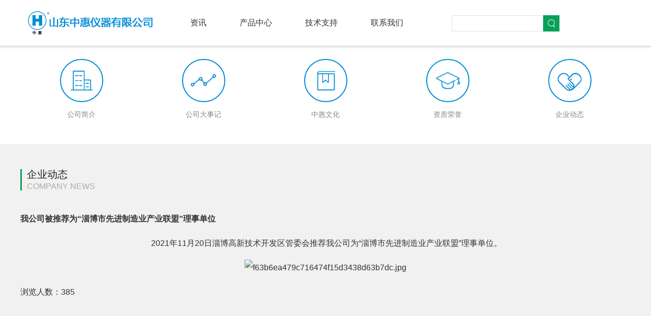

--- FILE ---
content_type: text/html
request_url: http://zhonghui.com.cn/xinwenzixun/2021-11-29/294.html
body_size: 3184
content:
<!DOCTYPE html PUBLIC "-//W3C//DTD XHTML 1.0 Transitional//EN" "http://www.w3.org/TR/xhtml1/DTD/xhtml1-transitional.dtd">

<html xmlns="http://www.w3.org/1999/xhtml"><head><meta http-equiv="Content-Type" content="text/html; charset=UTF-8">

<title>我公司被推荐为“淄博市先进制造业产业联盟”理事单位</title>
<meta name="keywords" content="">
<meta name="description" content="">
<meta name="renderer" content="webkit">
<meta http-equiv="X-UA-Compatible" content="IE=9; IE=8; IE=7; IE=EDGE">

<link href="/abt/main.css" rel="stylesheet">
<link rel="stylesheet" type="text/css" href="/abt/top.css" />
<link href="/abt/layout.css" rel="stylesheet">
<link href="/abt/animate.css" rel="stylesheet">
<script src="/abt/jquery-1.7.2.min.js"></script>


		


		<script src="/top/js/navChange.js" type="text/javascript"></script>
       
</head>

	<body class="selected"><div class="header">
<div >
			<!--banner begin-->
			<div class="container theme-white">
			

				<!--header begin-->
				<div id="header-container">
					<div class="head-wrap">
						<div class="head">
							<div class="logo">
								<a href="/" target="_parent" class="logo-img"></a>
							</div>
							<ul class="nav">
						
								<li class="nav-item" data-subNav="nav_iphone">
									<a href="javascript:;">资讯</a>
								</li>
								<li class="nav-item" data-subNav="nav_subIphone">
									<a href="javascript:;">产品中心</a>
								</li>
								<li class="nav-item" data-subNav="nav_voice">
									<a href="javascript:;">技术支持</a>
								</li>
								<li class="nav-item" data-subNav="nav_parts">
									<a href="javascript:;">联系我们</a></li>
                                     <li class="nav-item"><form action='/e/search/index.php' method="post" name="search_news" id="search_news">

									<input type="hidden" name="show" value="title" checked="checked" />

								
								

												<input name="keyboard" type="text" id="keyboard2" size="60" />

													<input type="submit" name="Submit22" value="搜索" target="_parent" />


							</form>
</li>
		
						  </ul>						
						</div>
                        
					</div>

					<div class="sub-nav">
						<div class="sub-nav_wrap" data-link="nav_iphone">
							<a href="/gongsijianjie/2018-02-06/1.html" target="_parent">
								<img src="/img/pro6plus_e6bf23a.png" alt="#">
								<span>公司简介</span>
							</a>
							<a href="/gongsijianjie/2018-02-10/126.html" target="_parent">
								<img src="/img/pro6s_e769573.png" alt="#">
								<span>公司大事记</span>
							</a>
							<a href="/zizhirongyu/" target="_parent">
								<img src="/img/mx6_23e5fc6.png" alt="#" >
								<span>资质荣誉</span>
							</a>
							<a href="/xinwenzixun/" target="_parent">
								<img src="/img/pro6_d31bab6.png" alt="#" >
								<span>企业动态</span>
							</a>
							
						</div>
						<div class="sub-nav_wrap" data-link="nav_subIphone">

<a href="/chanpinzhongxin/sepuyi/" target="_parent">
								<img src="/img/sp.png" alt="#">
								<span>变压器油色谱仪</span>
							</a>


							<a href="/chanpinzhongxin/youpinfenxiyiqishebei/" target="_parent">
								<img src="/img/m5s_357ada5.png" alt="#">
								<span>油分析仪器设备</span>
							</a>
							<a href="/chanpinzhongxin/SF6qitifenxiyi/" target="_parent">
								<img src="/img/m5note_77497bf.png" alt="#">
								<span>SF6气体分析仪</span>
							</a>
							<a href="/chanpinzhongxin/chanpinpeijian/" target="_parent">
								<img src="/img/m3x_9846898.png" alt="#">
								<span>配件</span>
							</a>
                      
							
						</div>
						<div class="sub-nav_wrap" data-link="nav_voice">
							<a href="/jishuzhichi/" target="_parent">
								<img src="/img/a20_f381ebd.png" alt="#">
								<span>操作规程</span>
							</a>
							
						</div>
						<div class="sub-nav_wrap" data-link="nav_parts">
							<a href="/lianxifangshi/2018-02-10/129.html" target="_parent">
								<img src="/img/band_7b3ed26.png" alt="#">
								<span>电话</span>
							</a>
							<a href="/lianxifangshi/2018-02-10/130.html" target="_parent">
								<img src="/img/mix_3e3cebd.png" alt="#">
								<span>地图</span>
							</a>
						</div>
					</div>

				</div>

			</div>
			<!--header over-->
		</div></div></div>
<div id="wrapper">
  <div id="aside">
    <ul class="width">
           <li class="">
        <a href="/gongsijianjie/2018-02-06/1.html">
          <img src="/abt/wKiAiVla9_SHUHg9AAAGsI_jMTQ144.png" alt="公司简介">
          <span>公司简介</span>
        </a>
      </li>
      <li class="">
        <a href="/gongsijianjie/2018-02-10/126.html">
          <img src="/abt/wKiAiVla9w6pzH6tAAAH8ogkohc273.png" alt="发展历程">
          <span>公司大事记</span>
        </a>
      </li>
  
      <li class="">
        <a href="/gongsijianjie/2018-02-10/127.html">
          <img src="/abt/wKiAiVla9xvFk_-vAAAHEp_ybuA518.png" alt="">
          <span>中惠文化</span>
        </a>
      </li>
   
      <li class="">
        <a href="/zizhirongyu/">
          <img src="/abt/wKiAiVla9yD4bIgOAAAKfWMMXCc023.png" alt="社会责任">
          <span>资质荣誉</span>
        </a>
      </li>
      <li class="">
        <a href="/xinwenzixun/">
          <img src="/abt/wKiAiVl2wmGTvYFyAAAJDR7VPcA179.png" alt="人力资源">
          <span>企业动态</span>
        </a>
      </li>
    </ul>
  </div></div>
  <div id="among">
    <div class="location">
      <span>企业动态</span>
      <font>Company News</font>
    </div>
    <div class="content">
<!-- 内容部分 ================================================================ -->
 <h2>
    <span>我公司被推荐为“淄博市先进制造业产业联盟”理事单位</span>
  </h2>
<p style="text-align: center;">&nbsp;2021年11月20日淄博高新技术开发区管委会推荐我公司为&ldquo;淄博市先进制造业产业联盟&rdquo;理事单位。</p>
<p style="text-align: center;"><img src="http://www.zhonghui.com.cn/d/file/xinwenzixun/2021-11-29/95c99eeda53a31f63a4764b363fd4ba2.jpg" alt="f63b6ea479c716474f15d3438d63b7dc.jpg" width="800" height="574" /></p><span>浏览人数：<script src=/e/public/ViewClick?classid=2&id=294&addclick=1></script></span>
<!-- 内容部分 ================================================================ -->
    </div>
  </div>
  <div class="company">
    <ul class="width clearfix">
      <li>
         <dd><b class="wow fadeIn animated" data-wow-delay="0.0s" style="visibility: visible; animation-delay: 0s; animation-name: fadeIn;">11</b>个国家标准和行业标准</dd>
        <div class="nr clearfix">主持或参与起草了11项国家标准和行业标准</div>
      </li>
      <li>
        <dd><b class="wow fadeIn animated" data-wow-delay="0.1s" style="visibility: visible; animation-delay: 0.1s; animation-name: fadeIn;">21</b>项国家发明专利</dd>
        <div class="nr clearfix">国家高新技术企业，拥有雄厚的研发实力和智慧成果</div>
      </li>
      <li>
        <dd><b class="wow fadeIn animated" data-wow-delay="0.2s" style="visibility: visible; animation-delay: 0.2s; animation-name: fadeIn;">76</b>项国家实用新型专利</dd>
        <div class="nr clearfix">投资建设了自己的产品研发、制造、检测、技术服务基地，设有山东省院士工作站、淄博市工程技术研究中心</div>
      </li>
      <li>
        <dd><b class="wow fadeIn animated" data-wow-delay="0.3s" style="visibility: visible; animation-delay: 0.3s; animation-name: fadeIn;">20</b>多年发展生产经验</dd>
        <div class="nr clearfix">二十几年来，我们一直以产品质量为公司的生命线，发扬精益求精的工匠精神</div>
      </li>
       <li>
        <dd><b class="wow fadeIn animated" data-wow-delay="0.4s" style="visibility: visible; animation-delay: 0.4s; animation-name: fadeIn;">10</b>项国家、省、市级科研项目</dd>
        <div class="nr clearfix">承担国家科技支撑项目，国家公益性项目，国家火炬计划项目，山东省军民融合项目等</div>
      </li>
      <li>
        <dd><b class="wow fadeIn animated" data-wow-delay="0.5s" style="visibility: visible; animation-delay: 0.5s; animation-name: fadeIn;">20</b>多个国家使用</dd>
        <div class="nr clearfix">部分产品出口到希腊、俄罗斯、巴基斯坦、缅甸、泰国、越南、菲律宾、印度、沙特、苏丹等二十多个国家</div>
      </li>
      
      <i class="xian1"></i>
      <i class="xian2"></i>
    </ul>
  </div>

   <iframe src="/top/fot.html" width="100%" height="285" marginheight="0" marginwidth="0" frameborder="0" scrolling="no" ></iframe>

<script src="/e/public/onclick/?enews=donews&classid=2&id=294"></script></body></html>

--- FILE ---
content_type: text/html; charset=utf-8
request_url: http://zhonghui.com.cn/e/public/ViewClick?classid=2&id=294&addclick=1
body_size: 53
content:
document.write('385');

--- FILE ---
content_type: text/html
request_url: http://zhonghui.com.cn/top/fot.html
body_size: 1537
content:
<!DOCTYPE html>
<html>

	<head>
		<meta charset="utf-8" />
		<title>山东中惠仪器有限公司</title>
		<link rel="stylesheet" type="text/css" href="css/style.css" />
		<link rel="stylesheet" type="text/css" href="css/swiper.min.css" />
		<script src="js/jquery-1.4.2.min.js" type="text/javascript"></script>
		<script src="js/navChange.js" type="text/javascript"></script>
        <!--[if lt IE 9]><script language="javascript" type="text/javascript" src="js/Kunyi.Respond.min.js" ></script><![endif]-->
<script language="javascript" type="text/javascript" src="js/KunyiHTML5.min.js"></script>
<script language="javascript" type="text/javascript" src="js/Kunyilibrary.js"></script>

	</head>

	<body>
		

		<!--index-container over-->

		<!--footer begin-->
		<div class="footer">
			<div class="footer-link">
				<div class="footer-wrap">
					<div class="footer-row">
						<div class="col-3-24">
							<ul>
								<li>
									<p>资讯</p>
								</li>
								<li>
									<a href="/gongsijianjie/2018-02-06/1.html" target="_parent">公司简介</a>
								</li>
								<li>
									<a href="/gongsijianjie/2018-02-10/126.html" target="_parent">公司大事记</a>
								</li>
								<li>
									<a href="/zizhirongyu/" target="_parent">资质荣誉</a>
								</li>
								<li>
									<a href="/xinwenzixun/" target="_parent">企业动态</a>
								</li>
							</ul>
						</div>
						<div class="col-3-24">
							<ul>
								<li>
									<p>产品中心</p>
								</li>
                               
								<li>
									<a href="/chanpinzhongxin/youpinfenxiyiqishebei/" target="_parent">油分析仪器设备</a>
								</li>
								<li>
									<a href="/chanpinzhongxin/SF6qitifenxiyi/" target="_parent">SF6气体分析仪</a>
								</li>
								<li>
									<a href="/chanpinzhongxin/chanpinpeijian/" target="_parent">配件</a>
								</li>
								
							</ul>
						</div>
						<div class="col-3-24">
							<ul>
								<li>
									<p>技术支持</p>
								</li>
								<li>
									<a href="/jishuzhichi/2018-02-07/3.html" target="_parent">操作规程</a>
								</li>
								
							</ul>
						</div>
						<div class="col-3-24">
							<ul>
								<li>
									<p>联系我们</p>
								</li>
								<li>
									<a href="/lianxifangshi/2018-02-10/129.html" target="_parent">电话</a>
								</li>
								<li>
									<a href="/lianxifangshi/2018-02-10/130.html" target="_parent">地图</a>
								</li>
							
							</ul>
						</div>
                        
                        <div class="col-5-24 ii-online1">
							<ul class="call">
						
								<li>
							    <img src="img/ewm.jpg" width="130" height="130"> </li>
								
							</ul>
						</div>
                        
                        
					  <div class="col-5-24 ii-online">
							<ul class="call">
						
								<li>
									<div class="meizu-footer-phone">0533-3981058</div>
								</li>
								<li>
									<div> <a href="http://wpa.qq.com/msgrd?v=3&uin=2316029856&site=qq&menu=yes" target="_parent">
										<button class="button"><img src="img/icon-phone_d23e91d.png"/>
												<span>产品销售</span>
											</button></a>
                                           <a href="http://wpa.qq.com/msgrd?v=3&uin=2316029856&site=qq&menu=yes" target="_parent"> <button class="button"> <img src="img/icon-phone_d23e91d.png"/>
												<span>技术服务</span>
											</button></a>
									</div>
								</li>
							</ul>
						</div>
					</div>
					<hr class="footer-hr" />
					<div class="footer-co">
						<div class="footer-info">
						  <div class="footer-info-left">
													
															
							
								
								 山东中惠仪器有限公司 &nbsp;&nbsp; 地址：山东省淄博高新技术产业开发区民福路8号 电话：0533-3981058<br /> 
						  © 2017 Zhonghui All rights reserved. 备案号：<a href="http://www.beian.miit.gov.cn" target="new">鲁ICP备05017238号</a> </div>
							<div id="ii-subscribe">关注我们
								<a href="#"><i class="ii-subscribe-img ii-subscribe-weibo"></i></a>
								<span class="ii-hr"></span>
								<a id="ii-wxa" href="#">
									<img src="img/code.png" class="ii-wxa-img" />
									<i class="ii-subscribe-img ii-subscribe-weixin"></i>
								</a>
								<span class="ii-hr"></span>
								<a href="#"><i class="ii-subscribe-img ii-subscribe-qzone"></i></a>
							</div>
						</div>
					</div>
				</div>
			</div>
		</div>
		<!--footer begin-->

		<!--box begin-->
		
	</body>

</html>

--- FILE ---
content_type: text/css
request_url: http://zhonghui.com.cn/abt/main.css
body_size: 1984
content:
@charset "utf-8";
body{
  background:#f1f1f1;
  text-align:center;
  margin:0;
 
}
body,td,th,div,ul,li,a,dl,dd,dt,h1,h2,h3,h4,h5,h6{
	color:#333;
}

body,body *{
	font-family:'Arial', 'Verdana', 'Microsoft YaHei', '微软雅黑', '宋体';
	 font-size: 16px;
}
a:hover{
	color:#08a058;
}
body,td,th,div,ul,li,a,font,a,dl,dd,dt{
	font-size:15px;
	line-height:2;
}
input,select,textarea{
	font-size:12px;
}
a{
	text-decoration:none;
}
a,
img,
*:focus{
	outline:none;
}
textarea{
  resize:none;
}
div,ul,li,dd,dt,h1,h2,h3,h4,h5,h6,dl,menu{
	margin:0;
	padding:0;
	text-align:left;
	list-style:none;
}
a,img{
    star:expression(this.onFocus=this.blur()); 
	border:0;
}
li img{
	display:block;
	margin:0 auto;
}
input[type='text'],
input[type='password'],
input[type='number'],
select,
textarea{
	border:1px solid #CCC;
}
input[type='text'],
input[type='number'],
input[type='password']{
	padding:5px 0;
}
input[type='submit'],
input[type='reset'],
input[type='button']{
	padding:3px 12px;
	cursor:pointer;
}
select{
	padding:3px 0;
}
body .fl-left{
	float:left;
}
body .fl-right{
	float:right;
}
.clear,
.clearfix:before,
.clearfix:after,
.content:after,
#header:before,
#header:after,
#among:before,
#among:after,
#footer:before,
#footer:after{
	height:0;
	clear:both;
	display:block;
	overflow:hidden;
}
.clearfix:before,
.clearfix:after,
.content:after,
#header:before,
#header:after,
#among:before,
#among:after,
#footer:before,
#footer:after{
	content:"";
}
.nr p{
	margin:0;
}
#icp_con{
	display:none;
}
.big_img img{
	max-width:100%;
}
.big_img #dituContent{
  box-sizing:border-box;
}
.big_img #dituContent img,
.big_img .msg img{
	max-width:inherit;
}
#pageStyle{
	text-align: center;
	font-size: 0;
	padding-top: 24px;
	padding-bottom: 20px;
}
#pageStyle a,
#pageStyle span{
	font-size:12px;
	display:inline-block;
	vertical-align:top;
	margin:0 5px;
	line-height:24px;
}
#pageStyle span{
	line-height:26px;
}
#pageStyle a,
#pageStyle select{
	font-size: 12px!important;
}
#pageStyle select{
	height: 24px;
	border-top-style: none;
	border-right-style: none;
	border-bottom-style: none;
	border-left-style: none;
	font-size: 12px!important;
}
#pageStyle a{
	width:auto!important;
	width:24px;
	min-width:24px;
	text-align:center;
	white-space:nowrap;
	
}
#pageStyle b{
	font-weight: normal;
	font-size: 13px;
	background-color: #dedede;
	padding:0 7px;
}
#pageStyle a.other{
	padding:0 7px;
	color: #F00;	
}
#pageStyle a:hover {
	background:#fff;
	font-size: 14px!important;
	color: #F00;	
}
#pageStyle a.Act,

#pageStyle select:hover{
	color:inherit;
	background:#eaf6ff;
	border-color:#08a058;
}
#msg{
	margin:auto;
	max-width:660px;
}
#msg h2{
	font-weight:normal;
	font-size:12px;
	line-height:200%;
	margin-top:20px;
}
#msg .list{
	border:1px solid #d7d6d6;
	border-top:0;
	border-bottom-left-radius:3px;
	border-bottom-right-radius:3px;
	position:relative;
}
#msg .list > i{
	height:1px;
	overflow:hidden;
	display:block;
	margin-right:25px;
	background:#d7d6d6;
}
#msg .list > div{
	margin:7px 12px 0;
	position:relative;
	min-height:24px;
	border-bottom:1px solid #d7d6d6;
}
#msg .list div .img{
	position:absolute;
	left:0;
	top:4px;
}
#msg .list div .img img{
	height:15px;
}
#msg .list div .img1{
	position:absolute;
	right:0;
	top:4px;
}
#msg .list div .img1 img{
	height:17px;
}
#msg .list div .title{
	padding-bottom:5px;
	margin:0 55px 0 24px;
}
#msg .list > .nr{
	margin:9px 12px 0;
}
#msg .list > .nr1{
	margin:9px 12px 6px 36px;
}
#msg .list > b{
	background:url(http://images02.cdn86.net/kps01/M00/F3/2D/wKiAiVffpC3qY-WaAAAFteXZxJY727.png);
	display:block;
	width:52px;
	height:21px;
	position:absolute;
	right:-1px;
	top:-21px;
}
.msg{
  width: 600px;
  margin: auto;
}
.msg input[type='text'],
.msg textarea{
  box-sizing:border-box;
  padding:5px 6px;
}
.element{
  overflow: hidden;
}
.element img{
	transition: all 1s ease 0s;
	-webkit-transform: translate3d(0, 0, 0);
	-moz-transform: translate3d(0, 0, 0);
	-ms-transform: translate3d(0, 0, 0);
	transform: translate3d(0, 0, 0);
}
.element:hover img{
	-webkit-transform: scale(1.08);
	-moz-transform: scale(1.08);
	-ms-transform: scale(1.08);
	transform: scale(1.08);
}
.autoimg{
	display:block;
	position:relative;
}
.autoimg img{
	width:100%;
}
.autoimg img:nth-child(2){
	position:absolute;
	left:0;
	top:0;
	height:100%;
}
.ellipsis{
	display:block;
	overflow:hidden;
	white-space:nowrap;
	text-overflow:ellipsis;
}
.ellipsis1{
	overflow:hidden;
	display:-webkit-box;
  display:block\9;
	-webkit-line-clamp:3;/*控制行数，超出用...省略*/
	-webkit-box-orient:vertical;
}
/*分页导航*/
.shpa {
height:45px;
line-height:45px;
margin:25px 0 10px 0;
text-align:center;
}   
.shpa span a {border:1px solid #f4f4f4;padding:10px 15px;text-align:center;text-decoration:none; font:12px/14px Tahoma;background:#f4f4f4; }    
.shpa span a:hover { background:#ccc;text-decoration:none; }    
.shpa span b {font-weight:bold;background:none;padding:9px 15px;background:#f4f4f4;; display:inline-block; line-height:18px;}
.shpa span b:hover {background:#ccc;}    
.shpa span a b {border:0 none; padding:0;line-height:14px;}    
.shpa span a:hover b {background:none;}  
/*分页导航结束*/

--- FILE ---
content_type: text/css
request_url: http://zhonghui.com.cn/abt/top.css
body_size: 1885
content:
@charset "utf-8";

/*header部分*/

.container #header-container{position: absolute;z-index: 2;width: 100%;top: 0; background:#fff;  box-shadow:0 0 5px 2px rgba(0,0,0,.2);}

.bg-white{background:#fff;}

.container #header-container .head-wrap{font-size: 14px;font-family: Helvetica,Tahoma,Arial,"Hiragino Sans GB","Microsoft YaHei",SimSun,Heiti,sans-serif;position: relative;}

.container #header-container .head-wrap a:hover{color: #31a5e7;}

.container #header-container .head-wrap .head{width: 100%;padding: 0 20px;position: relative;}

/*01_logo*/

.head .logo{

	display: inline;

	float: left;

	padding-right: 0;

	padding-bottom: 0px;

	padding-left: 30px;

	padding-top: 20px;

}

.head .logo a{color: #515151;}

.head .logo .logo-img{width: 260px;height: 50px;display: block;background: url(../img/logo.png) center center no-repeat;}

/*02_user*/

.head .user{display: inline;float: right;padding: 32px 12px 0 30px;text-align: right;font-size: 12px;position: relative;z-index: 105;}

.head .user .user-img{position: relative;cursor: pointer;z-index: 3;}

.head .user:hover .user-box,.head .user:hover .user-dropdown{display: block;}

.head .user .user-img img{margin-right: 14px;margin-top: -1px;width: 22px;height: 22px;border-radius: 50%;}

.head .user .user-img .arrow-bg{z-index: 998; border-color: #999 transparent transparent;border-style: solid dashed dashed;border-width: 6px;left: 27px;}

.head .user .user-img span{position: absolute;overflow: hidden;display: inline-block;border-width: 5px;left: 28px;top: 7px;}

.head .user .user-box{display: none;border: solid 1px #ccc;border-bottom: 0;border-top: solid 3px #1395E4;position: absolute;height: 78px;width: 60px;top: 0;right: 0;background-color: #fff;z-index: 2;}

.user .user-trigger .user-dropdown{display: none;position: absolute;right: 0;z-index: 1;width: 155px;background-color: #fff;top: 80px;padding: 20px;border: solid 1px #ccc;box-sizing: border-box;}

.user-dropdown li:first-child{margin-top: 0px;}

.user-dropdown li{font-size: 12px;text-align: left;display: block;margin: 15px auto;}

.user-dropdown li .button.center{margin: auto;display: block;padding: 8px 30px;color: #fff;background-color: #3db1fa;}

.user-dropdown li .button:hover{background-color: #3da1fa;color: #fff!important;}

.user-dropdown li a{position: relative;z-index: 4;}

.user-dropdown .signup-help a{color: #21A9E7;}

/*03_links*/

.head .links{display: inline;float: right;overflow: hidden;white-space: nowrap;}

.head .links li{display: inline;float: left;}

.head .links li a{color: #333;display: block;padding: 31px 20px 30px;line-height: 21px;transition: color .1s linear;}

/*产品系列*/

.head-sub{display: none;}

.head-sub{z-index: 100;position: absolute;left: 0;top: 65px;background-color: #fff;min-width: 100%;overflow: hidden;}

.head-sub-wrap{width: 1280px;margin: 0 auto;}

.head-sub ul{overflow: hidden;padding: 5px 0 0 390px;margin: 0;list-style: none;}

.head-sub li{float: left;text-align: center;padding: 0;margin: 0;list-style: none;opacity: 1;}

.head-sub a{font-size: 12px;width: 125px;height: 120px;color: #666;white-space: nowrap;display: block;padding: 0 11px 11px;cursor: pointer;position: relative;z-index: 99;}

.head-sub a i{display: block;width: 100%;height: 85px;margin-bottom: 15px;background-repeat: no-repeat;background-position: center bottom;}

.head-sub a span{position: absolute;top: 0;left: 0;display: block;height: 127px;width: 147px;opacity: .01;background-color: #fff;}

/*导航栏样式*/

.bg-white {display: none;position: absolute;z-index: 998;width: 100%;height: 60px;background-color: #fff;}

.nav {

	float: right;

	margin-right: 200px;

	color: #000;

}

.nav-item {float: left;position: relative; }

.nav-item a {

	height: 90px;

	line-height: 90px;

	font-size: 16px;

	padding-top: 20px;

	padding-right: 35px;

	padding-bottom: 0;

	padding-left: 30px;

	font-weight: 500;

}

.nav form{

	display: block;

	float: right;

	margin: 30px 0 0 10px;

	font-family: "微软雅黑";

}

.nav form input{

  display: block;

  float: left;

  height: 32px;

}

.nav form input[type='text']{

	width: 180px;

	background: white;

	line-height: 30px;

	-webkit-box-sizing: border-box;

	-moz-box-sizing: border-box;

	box-sizing: border-box;

	border: 1px solid #e3e3e3;

	margin-left: 50px;

	padding-top: 0;

	padding-right: 10px;

	padding-bottom: 0;

	padding-left: 10px;

}

.nav form input[type='submit']{

  width: 32px;

  cursor: pointer;

  overflow: hidden;

  text-indent: -9999px;

  border: 0;

  background:#08a058 url(../img/s.png) center center no-repeat;

}

.nav-item a:hover {color: rgb(49, 165, 231); }

.sub-nav {

	overflow: hidden;

	position: absolute;

	left: 0;

	top: 90px;

	z-index: 999;

	width: 100%;

	background-color: rgba(0,0,0,.5);

}

.sub-nav_wrap {position: absolute;left: 0;top: 0;display: none;}

.sub-nav_wrap[data-link="nav_iphone"] {padding-left: 23%;}

.sub-nav_wrap[data-link="nav_subIphone"] {padding-left: 29%;}

.sub-nav_wrap[data-link="nav_voice"] {padding-left: 49%;}

.sub-nav_wrap[data-link="nav_parts"] {padding-left: 53%;}

.sub-nav a {float: left;width: 140px;padding-top: 14px;text-align: center;color: #fff;}

.sub-nav a:hover {color: #dedede;}

.sub-nav a img {display: inline-block;height: 80px;}

.sub-nav a span {display: block;padding-top: 18px;font-size: 12px;}/* CSS Document */





--- FILE ---
content_type: text/css
request_url: http://zhonghui.com.cn/abt/layout.css
body_size: 7298
content:
@charset "utf-8";
#wrapper{
  min-width:1200px;
  max-width:1920px;
  margin:auto;
  padding-top: 0px;
}
.selected #wrapper{
	background: #FFF;
	padding-top: 0px;
	padding-bottom: 20px;
}
.xfa{
  position: fixed;
  z-index: 999;
  top: 0;
  left: 0;
  box-shadow:0 0 5px 2px rgba(0,0,0,.2);
}
.header{
  background: #FFF;
  position: fixed;
  z-index: 999;
  top: 0;
  left: 0;
  width: 100%;
  min-width:1200px;
  box-shadow:0 0 5px 2px rgba(0,0,0,.2);
}
#header,#among,#footer,.width{
  width:1200px;
  margin:auto;
}

#header .ttt{
  float: right;
  padding-left: 24px;
  margin: 25px 0 0;
  background:url(../images/icon.png) 0 6px no-repeat;
}
#header .ttt span{
  font-family: '宋体';
}
#header .ttt span,
#header .ttt a{
  line-height: 32px;
  font-size: 12px;
}
#header .ttt a.selected{
  color: #08a058;
  text-decoration: underline;
}
#header form{
  display: block;
  float: right;
  margin: 25px 0 0 30px;
}
#header form input{
  display: block;
  float: left;
  height: 32px;
}
#header form input[type='text']{
  padding:0 10px;
  width:214px;
  background:white;
  line-height: 30px;
  -webkit-box-sizing: border-box;
  -moz-box-sizing: border-box;
  box-sizing: border-box;
  border: 1px solid #e3e3e3;
}
#header form input[type='submit']{
  width: 32px;
  cursor: pointer;
  overflow: hidden;
  text-indent: -9999px;
  border: 0;
  background:#08a058 url(../images/s.png) center center no-repeat;
}
#header .menu{
  float:left;
  margin: 0 0 0 75px;
}
#header .menu > a{
  display:block;
  font-size:14px;
  color: #383838;
  line-height:60px;
  position: relative;
}
.selected #header .menu > a{
  line-height: 74px;
}
#header .menu:hover > a{
  color: #08a058;
}
#header .menu:hover > a:after{
  content: '';
  display: block;
  position: absolute;
  left: 0;
  right: 0;
  bottom: 0;
  height: 3px;
  background: #08a058;
}
#header .menu div{
  position: absolute;
  left: 0;
  width: 100%;
  height: 0;
  overflow: hidden;
  background:rgba(0,0,0,.6);
  transition: all .3s;
}
#header .menu:hover div{
  height: 240px;
}
#header .menu div ul{
  text-align: center;
  font-size: 0;
  letter-spacing: -1px;
  padding: 30px 0;
}
#header .menu div ul li{
  display: inline-block;
  vertical-align: top;
  font-size: 0;
  height: 180px;
  border-left: 1px solid #6d6d6d;
  letter-spacing: -1px;
  margin-left: 20px;
  padding-left: 20px;
}
#header .menu div ul li:first-child{
  border-left: 0;
  margin-left: 0;
  padding-left: 0;
}
#header .menu div ul li > a{
  display: inline-block;
  vertical-align: top;
  letter-spacing: 0;
  width: 56px;
  height: 56px;
  border: 2px solid white;
  border-radius: 100%;
}
#header .menu div ul li > a img{
  width: 100%;
  height: 100%;
  border-radius: 100%;
}
#header .menu div ul li dd{
  display: inline-block;
  vertical-align: top;
  letter-spacing: 0;
  margin-left: 15px;
}
#header .menu div ul li dd a{
  display: block;
  font-size: 12px;
  color: #FFF;
}
#header .menu div ul li dd a:first-child{
  font-size: 14px;
  font-weight: bold;
  margin-bottom: 6px;
}
#header .menu div ul li dd a:hover{
  color:#08a058;
}
#header .menu p a{
  display: inline-block;
  vertical-align: top;
  letter-spacing: 0;
  text-align:center;
  line-height:36px;
  font-size: 13px;
  color:white;
  padding: 0 12px;
}
#header .menu p a:hover{
  color:yellow;
}
.footer{
  background:#646464;
  border-bottom: 1px solid #21ac39;
}
#footer *{
  color:#acacac;
  font-size: 12px;
  line-height:24px;
}
#footer a:hover{
  color:#08a058;
}
#footer .type_w{
  float:left;
  width:135px;
  margin:46px 0 46px 20px;
}
#footer .type_w:first-child{
  margin-left: 0;
}
#footer .type_w > li > a{
  line-height: 26px;
}
#footer .type_w > li:first-child > a{
  display: inline-block;
  vertical-align: top;
  font-size: 14px;
  color: #FFF;
  line-height: 2;
  margin-bottom: 6px;
}
#footer .type_w > li:first-child > a:hover{
  color:#08a058;
}
#footer .fl-right{
  margin: 42px 0;
}
#footer .fl-right .tel{
  color: #FFF;
  font-size: 14px;
  line-height: 36px;
}
#footer .fl-right .tel b{
  color: #21ac39;
  font-size: 30px;
  font-weight: normal;
}
#footer .fl-right .ewm{
  border: 1px solid white;
  font-size: 0;
  letter-spacing: -1px;
  white-space: nowrap;
  margin-top: 6px;
}
#footer .fl-right .ewm img{
  display: inline-block;
  vertical-align: middle;
  letter-spacing: 0;
  width: 94px;
  height: 94px;
}
#footer .fl-right .ewm dd{
  display: inline-block;
  vertical-align: middle;
  letter-spacing: 0;
  margin:0 22px;
}
#footer .fl-right .ewm dd span{
  display: block;
  color: #FFF;
  font-size: 16px;
}
#footer .fl-right .ewm dd font{
  font-size: 12px;
  display: block;
  color: #acacac;
}
#footer .copyright{
  float: left;
  width:980px;
  margin: 18px 0;
}
#footer .bdsharebuttonbox{
  float: right;
  height:24px;
  overflow:hidden;
  margin: 18px 0;
}
#footer .bdsharebuttonbox a{
  margin: 0 0 0 8px;
  padding: 0;
  width: 24px;
  height: 24px;
  background: center center no-repeat;
}
#footer .bdsharebuttonbox a.text{
  background:none;
  width:auto;
  margin-left: 0;
}
#footer .bdsharebuttonbox a:nth-child(2){
  background-image: url(../images/d1.png);
  margin-left: 5px;
}
#footer .bdsharebuttonbox a:nth-child(3){
  background-image: url(../images/d2.png);
}
#footer .bdsharebuttonbox a:nth-child(4){
  background-image: url(../images/d3.png);
}
#footer .bdsharebuttonbox a:nth-child(5){
  background-image: url(../images/d4.png);
}
#footer .bdsharebuttonbox a:nth-child(6){
  background-image: url(../images/d5.png);
}
/* Banner图片样式开始 ============================================== */
#banner{
  display:block;
  width:100%;
  overflow:hidden;
  background:center top no-repeat;
}
#banner img{
  display:block;
  filter:alpha(opacity=0);
  opacity:0;
}
#mainBox{
  overflow:hidden;
  position:relative;
  width:100%;
}
#mainBox .banner{
  position:absolute;
  left:0;
  top:0;
}
#mainBox .banner,
#mainBox .banner .list{
  width:100%;
  height:100%;
}
#mainBox .banner .list li,
#mainBox .banner .list li a{
  width:100%;
  height:100%;
}
#mainBox .banner .list li a{
  display:block;
}
#mainBox .banner .list li{
  display:none;
  position:absolute;
  left:0;
  top:0;
  background:center top no-repeat;
}
#mainBox .banner .list li:first-child{
  display:block;
}
#mainBox .btn{
  bottom:0;
  left:0;
  width:100%;
  height:25px;
  font-size:0;
  z-index:5;
  letter-spacing:-1px;
  position:absolute;
  text-align:center;
}
#mainBox .btn li{
  letter-spacing:0;
  display:inline-block;
  vertical-align:top;
  overflow:hidden;
  text-indent:-1000px;
  border-radius:100%;
  cursor:pointer;
  margin:0 5px;
  width:9px;
  height:9px;
  background:#999;
}
#mainBox .btn li.hover{
  background:#FFF;
}
#mainBox .img{
  width:100%;
  overflow:hidden;
}
#mainBox .img img{
  filter:alpha(opacity=0);
  opacity:0;
}
/* Banner图片样式结束 ============================================== */
#news-pro-tn{
  text-align:center;
  margin:0 0 5px;
  font-size:16px;
}
#detailed .bigimg{
  text-align:center;
  margin-bottom:18px;
}
#detailed .bigimg ul{
  position:relative;
  display:inline-block;
  max-width:100%;
  min-width:100px;
}
#detailed .bigimg ul li{
  border: 1px solid #eee;
}
#detailed .bigimg ul li img{
  width:100%;
  min-width:200px;
}
#detailed .bigimg ul > a{
  display:block;
  position:absolute;
  top:50%;
  margin-top:-32px;
  filter:Alpha(opacity=0);
  opacity:0;
  transition:all .5s;
}
#detailed .bigimg ul:hover > a{
  filter:Alpha(opacity=100);
  opacity:1;
}
#detailed .bigimg ul > li:first-child+a{
  left:10px;
}
#detailed .bigimg ul > li:first-child+a+a{
  right:10px;
}





#detailed .bigimg ul > a img{
  display:block;
}
#detailed .fl-left{
  width: 427px;
}
#detailed .fl-left .img{
  border: 1px solid #e3e3e3;
}
#detailed .fl-left .img img{
  width: 100%;
  height: 393px;
}
#detailed .fl-left .list{
  font-size: 0;
  letter-spacing: -1px;
}
#detailed .fl-left .list img{
  display: inline-block;
  vertical-align: top;
  letter-spacing: 0;
  cursor: pointer;
  width: 133px;
  border: 1px solid #e3e3e3;
  margin: 11px 0 0 11px;
}
#detailed .fl-left .list img:first-child{
  margin-left: 0;
}
#detailed .fl-left .list img.hover{
  border-color: #08a058;
}
#detailed > .list img{
  float: left;
  width: 192px;
  height: 150px;
  margin: 9px 0 0 9px;
}
#detailed > .list img:nth-child(-n+6){
  margin-top: 30px;
}
#detailed > .list img:nth-child(6n+1){
  margin-left: 0;
}
#detailed .fl-right{
  width: 730px;
}
#detailed .fl-right > h2{
  background: #dcdcdc;
  position: relative;
  margin-bottom: 20px;
}
#detailed .fl-right > h2:after{
  content: '';
  display: block;
  position: absolute;
  width: 3px;
  height: 24px;
  left: 20px;
  top: 50%;
  margin-top: -12px;
  background: #008ad6;
}
#detailed .fl-right > h2 span{
  display: block;
  padding: 19px 20px 19px 44px;
  font-size: 20px;
  color: #008ad6;
  line-height: 2;
  font-weight: normal;
}
#detailed .fl-right > div strong{
	font-weight: 500;
	color: #008ad6;
	font-size: 16px;
}
#detailed .fl-right > div,
#detailed .fl-right > div *{
  line-height: 24px;
  font-size: 15px;
}
#aside{
  background: #fff;
  	padding-top: 90px;
}
#aside ul{
	font-size: 0;
	letter-spacing: -1px;
	text-align: center;
	
}
#aside ul li{
  display: inline-block;
  vertical-align: top;
  letter-spacing: 0;
  width: 120px;
  height: 147px;
  padding: 26px 0 0;
  margin-left: 120px;
}
#aside ul li:first-child{
  margin-left: 0;
}
#aside ul li a{
  display:block;
  height: 121px;
}
#aside ul li a img{
  width: 81px;
  height: 81px;
  transition: all .3s;
  border-radius: 100%;
  border: 2px solid #008cd7;
}
#aside ul li a:hover {

}
#aside ul li a:hover img{
  margin-top: -8px;
  background-color: rgba(0,0,0,.1);
   
}
#aside ul li a span{
  display: block;
  text-align: center;
  font-size: 14px;
  color: #868686;
  margin-top: 12px;
  line-height: 24px;
}
#aside ul li.hover a img{
  border-color: #565656;
  background: #565656;
}
#aside ul li.hover a span,
#aside ul li:hover a span{
  color: #565656;
}
.location{
	border-left: 3px solid #08a058;
	margin-top: 50px;
	padding-left: 10px;
	line-height: 46px;
	
	color: #232323;
	margin-bottom: 10px;
}
.location span{
  display: block;
  font-size: 20px;
  line-height:1;
}
.location font{
  display: block;
  font-size: 16px;
  color: #acacac;
  line-height:1;
  margin-top:6px;
  text-transform: uppercase;
}
.content{
	margin: 40px 0;
	min-height: 350px;
	
}
.content > p:first-child{
  margin-top:0;
  
}

#listPro a{
  display: block;
  float: left;
  width: 270px;
  margin: 28px 0 0 40px;
}
#listPro a:last-child{
  margin-bottom: 28px;
}
#listPro a:nth-child(-n+4){
  margin-top: 0;
}
#listPro a:nth-child(4n+1){
  margin-left: 0;
  clear: both;
}
#listPro a dd{
  border: 1px solid #e3e3e3;
}
#listPro a img{
  width: 268px;
  height: 248px;
}
#listPro a span{
  font-size: 14px;
  padding-left: 10px;
  line-height: 36px;
  background: url(../images/arrow2.png) 0 11px no-repeat;
}
#listPro a:hover span{
  color: #08a058;
}
#listPro_a a{
  display: block;
  float: left;
  width: 270px;
  margin: 28px 0 0 40px;
}
#listPro a:last-child{
  margin-bottom: 28px;
}
#listPro a:nth-child(-n+4){
  margin-top: 0;
}
#listPro a:nth-child(4n+1){
  margin-left: 0;
  clear: both;
}
#listPro a dd{
  border: 1px solid #e3e3e3;
}
#listPro a img{
  width: 268px;
  height: 248px;
}
#listPro a span{
  font-size: 14px;
  padding-left: 10px;
  line-height: 36px;
  background: url(../images/arrow2.png) 0 11px no-repeat;
}
#listPro_a a:hover span{
  color: #08a058;
}
.float_width{
  float: left;
  width: 1003px;
  min-height:350px;
  -webkit-box-sizing: border-box;
  -moz-box-sizing: border-box;
  box-sizing: border-box;
  padding-right: 120px;
  border-right: 1px solid #dcdcdc;
}
#list_news ul{
	height:180px;
	position:relative;
	overflow:hidden;
	margin-top:30px;
}
#list_news ul:first-child{
	margin-top:0;
}
#list_news ul > a{
	position:absolute;
	left:0;
	top:0;
  display: block;
  background:#f1f1f1;
	width:260px;
}
#list_news ul img{
  width: 100%;
  height:100%;
}
#list_news ul li{
	margin-left:280px;
}
#list_news ul li a{
	font-size:18px;
  color: #232323;
  margin-top: 35px;
}
#list_news ul li a:hover{
  color:#08a058;
}
#list_news ul li font{
	display:block;
	line-height:24px;
	font-size:12px;
	padding-left:22px;
	background:url(../images/time_arrow.png) 0 3px no-repeat;
}
#list_news ul li p{
  margin:5px 0 0;
	font-size:12px;
	color:#666666;
	height:44px;
  -webkit-line-clamp:2;
	line-height:22px;
}
#list_type{
  float: right;
  width: 335px;
}
#list_type h2{
  font-size: 14px;
  color: #232323;
  font-weight: normal;
  margin-bottom: 5px;
}
#list_type a{
  font-size: 12px;
  color: #868686;
  display: block;
  transition: all .3s;
}
#list_type a:before{
  content: '> ';
  font-family: '宋体';
}
#list_type a:hover{
  margin-left: -6px;
}
#list_type a:hover,
#list_type a.hover{
  color: #08a058;
}
#list_news1 ul{
  float: left;
  width: 360px;
  height: 335px;
  margin: 60px 0 0 60px;
}
#list_news1 ul:last-child{
  margin-bottom: 24px;
}
#list_news1 ul a{
  display: block;
  width: 100%;
  height: 100%;
  background: #FFF;
  transition: all .3s ease 0s;
}
#list_news1 ul:nth-child(-n+3){
  margin-top: 0;
}
#list_news1 ul:nth-child(3n+1){
  clear: both;
  margin-left: 0;
}
#list_news1 ul a li img{
  width: 100%;
  height: 220px;
}
#list_news1 ul a h2{
  font-size: 14px;
  font-weight: normal;
  margin: 8px 14px 0;
  color: #232323;
}
#list_news1 ul a span{
  font-size: 12px;
  margin: 0 14px;
  color: #868686;
}
#list_news1 ul a p{
  font-size: 12px;
  line-height: 20px;
  height: 40px;
  margin: 0 14px;
  color: #646464;
  -webkit-line-clamp:2;
}
#list_news1 ul a:hover{
  margin-top:-20px;
  box-shadow:0 0 10px #bfbfbf;
}
#list_news1.list ul:nth-child(-n+3){
  margin-top: 0;
}
#list_news1.list ul a:hover{
  margin-top:-20px;
}
#list_news2{
  margin-bottom:60px;
}
#list_news2 a{
  display: block;
  position: relative;
}
#list_news2 a:after{
  display: block;
  content: '';
  background: url(../images/bg.png);
  height: 158px;
  position: absolute;
  left: 0;
  right: 0;
  bottom: 0;
}
#list_news2 a li img{
  width: 100%;
  height:489px;
}
#list_news2 a h2,
#list_news2 a span,
#list_news2 a p{
  position: absolute;
  left: 30px;
  right: 30px;
  color: #FFF;
  z-index: 1;
}
#list_news2 a h2{
  font-weight: normal;
  bottom: 101px;
  line-height: 34px;
  font-size: 18px;
}
#list_news2 a:hover h2{
  text-decoration: underline;
}
#list_news2 a span{
  font-size: 12px;
  bottom: 75px;
  padding-left: 23px;
  background: url(../images/arrow1.png) 0 3px no-repeat;
}
#list_news2 a p{
  font-size: 12px;
  line-height: 20px;
  height: 40px;
  margin:0;
  bottom: 27px;
  -webkit-line-clamp:2;
}
.list_history{
  float: right;
  width: 386px;
  padding: 8px 0 25px;
  background: #e6e6e6;
}
.list_history li{
  width: 340px;
  margin: 17px auto 0;
}
.list_history li img{
  width: 100%;
  height: 180px;
}
.list_history li span{
  display: block;
  line-height: 18px;
  padding: 8px 0;
  font-size: 12px;
  color: #555;
}
.company{
  background: #FFF;
  padding: 44px 0;
}
.company > ul{
  position: relative;
}
.company > ul > i{
  width: 1px;
  display: block;
  position: absolute;
  top: 0;
  bottom: 0;
  background: #dadada;
}
.company > ul > i.xian1{
  left: 30%;
}
.company > ul > i.xian2{
  left: 69%;
}
.company > ul > li{
  float: left;
  width: 270px;
  margin:40px 0 0 195px;
}
.company > ul > li:nth-child(-n+3){
  margin-top: 0;
}
.company > ul > li:nth-child(3n+1){
  clear: both;
  margin-left: 0;
}
.company > ul > li > dd{
  font-size: 18px;
  line-height: 40px;
  color: #383838;
}
.company > ul > li > dd b{
  font-size: 34px;
  color: #08a058;
}
.company > ul > li > .nr,
.company > ul > li > .nr *{
  font-size: 12px;
  line-height: 18px;
}
.type-name{
  font-size: 0;
  letter-spacing: -1px;
}
.type-name span{
  background: #08a058;
  display: inline-block;
  vertical-align: top;
  letter-spacing: 0;
  color: #FFF;
  text-align: center;
  min-width:100px;
  font-size: 16px;
  line-height: 46px;
  padding: 0 37px 0 28px;
  font-weight: normal;
  border-radius:0 22px 22px 0;
}
.type-name font{
  display: inline-block;
  vertical-align: top;
  letter-spacing: 0;
  line-height: 46px;
  font-size: 14px;
  color: #08a058;
  margin-left: 10px;
}
.type-name1{
  border-left: 3px solid #08a058;
  line-height: 24px;
  font-size: 20px;
  padding-left: 10px;
  color: #232323;
  margin: 39px 0 0;
}
.core > h3{
  font-size: 16px;
  color: #08a058;
  line-height: 36px;
  font-weight: normal;
}
.core .list > li{
  float: left;
  width: 353px;
  height: 191px;
  overflow: hidden;
  background: #FFF;
  box-shadow:0 0 10px #bfbfbf;
  margin: 0 0 52px 70px;
}
.core .list > li:nth-child(3n+1){
  clear: both;
  margin-left: 0;
}
.core .list > li > h2{
  font-size: 16px;
  color: #08a058;
  margin:17px 20px 0;
  line-height: 30px;
  font-weight: normal;
}
.core .list > li > i{
  display: block;
  height: 1px;
  margin-right: 177px;
  transition: all .3s;
  background: #09a059 url(../images/bg.jpg) right top no-repeat;
}
.core .list > li:hover > i{
  margin-right:20px;
}
.core .list > li > .nr{
  margin: 12px 20px 0;
  height: 120px;
  overflow: hidden;
}
.core .list > li > .nr,
.core .list > li > .nr *{
  font-size: 14px;
  color: #646464;
  line-height: 24px;
}
.core .list1{
  margin-bottom: 40px;
}
.core .list1 li{
  float: left;
  width: 380px;
  margin: 20px 0 0 30px;
}
.core .list1 li:nth-child(3n+1){
  clear: both;
  margin-left: 0;
}
.core .list1 li img{
  width: 100%;
  height: 220px;
}
.core .list1 li span{
  display: block;
  text-align: center;
  font-size: 12px;
  line-height: 18px;
  padding: 5px 0;
}
.core .list2 li{
  float: left;
  width: 270px;
  margin: 20px 0 0 40px;
}
.core .list2 li:nth-child(4n+1){
  clear: both;
  margin-left: 0;
}
.core .list2 li img{
  width: 100%;
  height: 180px;
}
.responsibility .bg{
  background: #FFF;
  font-size: 0;
  margin-bottom: 50px;
  padding: 10px 20px 20px 10px;
  letter-spacing: -1px;
}
.responsibility .bg > ul{
  display: inline-block;
  vertical-align: top;
  letter-spacing: 0;
}
.responsibility .list{
  width: 690px;
  height: 510px;
  overflow:hidden;
  margin-top:10px;
}
.responsibility .list li{
  float: left;
  width: 335px;
  margin: 0 0 10px 10px;
}
.responsibility .list li img{
  width: 100%;
  height: 220px;
}
.responsibility .list li span{
  display: block;
  font-size: 12px;
  line-height: 18px;
  padding: 7px 0 7px 12px;
  background: url(../images/arrow.png) 0 12px no-repeat;
}
.responsibility .list1{
  width: 450px;
  margin:10px 0 0 30px;
}
.responsibility .list1 h2{
  position: relative;
  font-size: 14px;
  font-weight: normal;
  line-height: 24px;
  padding-left: 15px;
  margin-top: 20px;
}
.responsibility .list1 h2:nth-child(2){
  margin-top:30px;
}
.responsibility .list1 h2:after{
  content: '';
  display: block;
  position: absolute;
  left: 0;
  top: 9px;
  width: 6px;
  height: 6px;
  background: #08a058;
}
.responsibility .list2 li{
  float: left;
  width: 286px;
  margin: 18px 0 0 18px;
}
.responsibility .list2 li:nth-child(4n+1){
  clear: both;
  margin-left: 0;
}
.responsibility .list2 li img{
  width: 100%;
  height: 200px;
}
.contact{
  background: #FFF;
  position: relative;
  width: 410px;
  padding-bottom: 20px;
  min-height: 165px;
  margin-top: 50px;
}
.contact h2{
  font-weight: normal;
  margin: 8px 19px 0;
  font-size: 18px;
  padding: 0 0 0 40px;
  position: relative;
  line-height: 68px;
  color: #232323;
  background: url(../images/img1.png) 0 center no-repeat;
}
.contact h3{
  line-height: 145px;
  text-align: center;
  font-weight: normal;
  padding-top: 20px;
}
.contact h2:after{
  content: '';
  display: block;
  height: 1px;
  width: 240px;
  position: absolute;
  left: 0;
  bottom: 0;
  background: #868686;
}
.contact span,
.contact font{
  font-size: 14px;
  line-height: 30px;
  color: #646464;
  display: block;
  margin: 0 19px;
  padding-left: 30px;
}
.contact span{
  margin-top: 12px;
  background: url(../images/img2.png) 3px 7px no-repeat;
}
.contact font{
  background: url(../images/img3.png) 0 6px no-repeat;
}
.contact i{
  display: block;
  position: absolute;
  left: 100%;
  top: 50%;
  margin-top: -21px;
  border:21px solid transparent;
  border-left: 30px solid white;
}
.list_type{
  font-size: 0;
  margin-bottom: 40px;
  letter-spacing: -1px;
}
.list_type a{
  display: inline-block;
  vertical-align: top;
  letter-spacing: 0;
  width: 296px;
  cursor: pointer;
  margin: 28px 0 0 5px;
}
.list_type a:nth-child(4n+1){
  clear: both;
  margin-left: 0;
}
.list_type a img{
  width: 100%;
  height: 240px;
  background: #FFF;
}
.list_type a span{
  text-align: center;
  font-size: 18px;
  color: #232323;
  line-height: 56px;
  padding: 0 10px;
  background: #dcdcdc;
}
.list_type .hover span{
  background: #08a058;
  color: #FFF;
}
.list_pro{
  background: #FFF;
}
.list_pro .list a{
	display: block;
	float: left;
	width: 280px;
	margin-top: 28px;
	margin-right: 0;
	margin-bottom: 0;
	margin-left: 20px;
}
.list_pro .list a:last-child{
  margin-bottom: 28px;
}
.list_pro .list a:nth-child(4n+1){
  margin-left: 0;
  clear: both;
}
.list_pro .list a dd{
  border: 1px solid #e3e3e3;
}
.list_pro .list a img{
  width: 268px;
  height: 248px;
}
.list_pro .list a span{
  font-size: 15px;
  padding-left: 10px;
  line-height: 36px;
  background: url(../images/arrow2.png) 0 11px no-repeat;
}
.list_pro .list a:hover span{
  color: #08a058;
}

.list_pro_a{
  background: #FFF;
}
.llist_pro_a .list a{
  display: block;
  float: left;
  width: 270px;
  margin: 28px 0 0 40px;
}
.list_pro_a .list a:last-child{
  margin-bottom: 28px;
}
.llist_pro_a .list a:nth-child(4n+1){
  margin-left: 0;
  clear: both;
}
.list_pro_a .list a dd{
  border: 1px solid #e3e3e3;
}
.list_pro_a .list a img{
  width: 268px;
  height: 387px;
}
.list_pro_a .list a span{
  font-size: 14px;
  padding-left: 10px;
  line-height: 36px;
  background: url(../images/arrow2.png) 0 11px no-repeat;
}
.list_pro_a .list a:hover span{
  color: #08a058;
}
.project{
  background: #FFF;
}
#slides{
	width:100%;
  max-width:1290px;
  margin: 30px auto 40px;
	position:relative;
}
#slides > div,
#slides > div > div > div{
	width:1200px;
	height:250px;
	overflow:hidden;
	margin:auto;
}
#slides > a{
	position:absolute;
	display:block;
	cursor:pointer;
	z-index:9;
	top:50%;
	margin-top:-20px;
	width:20px;
	height:40px;
}
#slides .prev{
	left:0;
  background:url(../images/left.png);
}
#slides .next{
	right:0;
  background:url(../images/right.png);
}
#slides .pagination{
	display:none;
}
#slides .list a{
	float:left;
  position: relative;
	margin:0 0 0 20px;
}
#slides .list a,
#slides .list a img{
  width: 285px;
  height: 250px;
  display: block;
}
#slides .list a:first-child{
	margin-left:0;
}
#slides .list a .nr{
  transition: all .3s;
  position: absolute;
  left: 0;
  right: 0;
  top: 100%;
  height: 100%;
  overflow: hidden;
  padding:12px 12px;
  -webkit-box-sizing: border-box;
  -moz-box-sizing: border-box;
  box-sizing: border-box;
  background: rgba(0,0,0,.6);
}
#slides .list a:hover .nr{
  top: 0;
}
#slides .list a .nr,
#slides .list a .nr *{
  color: #FFF;
  font-size: 13px;
  line-height: 22px;
}
#slides .list a .nr > h3{
  text-align: center;
  font-weight: normal;
  padding:6px 0;
  font-size: 16px;
  line-height: 2;
}
#slides_news,
#slides_news > div,
#slides_news > div > div > div,
#slides_news .list a{
  width: 323px;
  height: 230px;
}
#slides_news{
  float: left;
	position:relative;
  margin: 0 0 0 31px;
}
#slides_news > div,
#slides_news > div > div > div{
	overflow:hidden;
}
#slides_news > a{
  display: none;
}
#slides_news .pagination{
	display: block;
  position: absolute;
  right: 10px;
  bottom: 17px;
  z-index: 90;
  white-space: nowrap;
  font-size: 0;
  letter-spacing: -1px;
}
#slides_news .pagination li{
  display: inline-block;
  vertical-align: top;
  letter-spacing: 0;
  width: 10px;
  height: 10px;
  border-radius: 100%;
  overflow: hidden;
  margin-right: 5px;
}
#slides_news .pagination li a{
  display: block;
  cursor: pointer;
  width: 100%;
  height: 100%;
  text-indent: -9999px;
  background: #FFF;
  border-radius: 100%;
}
#slides_news .pagination .current a{
  background: #08a058;
}
#slides_news .list a{
  display: block;
  position: relative;
}
#slides_news .list a img{
  width: 100%;
  height: 100%;
}
#slides_news .list a span{
  position: absolute;
  bottom: 0;
  left: 0;
  right: 0;
  line-height: 44px;

  padding: 0 100px 0 20px;
  color: #FFF;
  text-align: center;
  background: rgba(0,0,0,.8);
}
.home{
  padding: 40px 0;
}
.home .fl-left{
  width:800px;
  height: 343px;
  background: #FFF;
  overflow: hidden;
}
.home .fl-left .type-name1{
  position: relative;
  margin: 27px 31px 30px;
}
.home .fl-left .type-name1 a{
  display: block;
  position: absolute;
  right: 0;
  font-size: 12px;
  line-height: 24px;
  color: #868686;
  margin-top: -12px;
  top: 50%;
  padding-right: 21px;
  background: url(../images/arrow.jpg) right center no-repeat;
}
.home .fl-left .type-name1 a:hover{
  color:#08a058;
}
.home .fl-left .list1{
  float: right;
  width: 395px;
  margin-right: 31px;
}
.home .fl-left .list1 a{
  position: relative;
  padding-left: 112px;
  line-height: 30px;
  font-size: 12px;
  margin-bottom: 10px;
}
.home .fl-left .list1 a span{
  display: block;
  position: absolute;
  left: 0;
  top: 0;
  width: 90px;
  line-height: 30px;
  color: #868686;
  background: #e3e3e3;
  text-align: center;
}
.home .fl-left .list1 a:hover span{
  background: #08a058;
  color: #FFF;
}
.home .fl-left .list1 a:hover span:after{
  content: '';
  display: block;
  position: absolute;
  left: 100%;
  top: 0;
  height: 100%;
  width: 10px;
  background: url(../images/bg1.png);
}
.home .fl-right{
  width: 360px;
  height: 343px;
  background: #FFF;
  overflow: hidden;
}
.home .fl-right .nr{
  overflow: hidden;
}
.home .fl-right .nr,
.home .fl-right .nr iframe,
.home .fl-right .nr embed,
.home .fl-right .nr object,
.home .fl-right .nr video,
.home .fl-right .nr img{
  width: 360px;
  height: 263px;
}
.home .fl-right > h2{
  line-height: 80px;
  padding-left: 15px;
  font-size: 20px;
  font-weight: normal;
  color: #232323;
  display: block;
  float: left;
}
.home .fl-right > a{
  display: block;
  float: right;
  font-size: 12px;
  padding: 0 12px;
  margin: 28px 15px 0 0;
  background: #e3e3e3;
  border-radius: 12px;
}
.home .fl-right > a:after{
  content: ' →';
  font-family: '宋体';
}
.systems{
  background: #FFF;
/*  padding: 16px;*/
  margin: 25px 0 50px;
}
.systems .type > li{
  float: left;
  width: 25%;
  -webkit-box-sizing: border-box;
  -moz-box-sizing: border-box;
  box-sizing: border-box;
  border: 1px solid white;
  background: #dcdcdc;
  height:100px;
}
.systems .type > li span{
  display: table-cell;
  vertical-align: middle;
  height:100px;
  width: 9999px;
  max-width:100%;
  text-align: center;
  line-height: 20px;
  font-size: 14px;
  box-sizing: border-box;
  padding: 0 12px;
  cursor: pointer;
  transition:all .3s;
}
.systems .type > li.hover span,
.systems .type > li:hover span{
  background: #14b066;
  color: #FFF;
}
.systems .cont{
  display: none;
  min-height: 150px;
  margin: 20px 1px 5px;
}
.systems .cont:nth-child(2){
  display: block;
}
.systems .cont > p:first-child{
  margin-top: 0;
}
.systems .cont > p:last-child{
  margin-bottom: 0;
}
.faq .type li{
  float: left;
  width: calc(25% - 3px);
  margin: 26px 0 0 4px;
  background: #c4c4c4;
  color: #FFF;
  font-size: 14px;
  line-height: 44px;
  text-align: center;
  cursor: pointer;
}
.faq .type li:nth-child(1){
  margin-left: 0;
}
.faq .type li.hover{
  background: #08a058;
}
.faq .type1{
  margin-left: -38px;
}
.faq .type1 li{
  float: left;
  color: #646464;
  font-size: 12px;
  line-height: 32px;
  cursor: pointer;
  padding-left: 16px;
  position: relative;
  margin-left: 38px;
}
.faq .type1 li:after{
  content: '';
  display: block;
  position: absolute;
  left: 0;
  top: 50%;
  margin-top: -3px;
  width: 6px;
  height: 6px;
  background: #08a058;
}
.faq .type1 li.hover{
  color: #08a058;
}
.faq .cont{
  display: none;
  margin: 30px 0 50px;
}
.faq .cont:nth-child(2){
  display: block;
}
.faq .cont .cont1{
  display: none;
  margin: 30px 0 0;
}
.faq .cont .cont1:nth-child(2){
  display: block;
}
#feedbackTable{
  margin-top:10px;
}
#feedbackTable .fl-left{
  width: 100%;
}
#feedbackTable .fl-right{
  width: 100%;
}
#feedbackTable .fl-left label{
  cursor: pointer;
  margin-right: 12px;
  display: inline-block;
  vertical-align: middle;
}
#feedbackTable .fl-left label input{
  vertical-align: middle;
  display: inline-block;
  margin:-2px 3px 0 0;
  padding: 0;
}
#feedbackTable ul{
  margin-top: 10px;
}
#feedbackTable ul li{
  float: left;
  line-height: 38px;
}
#feedbackTable .tn{
  width:84px;
}
#feedbackTable .fl-left .input{
  width:400px;
}
#feedbackTable .fl-left .textarea{
  width: calc(100% - 384px);
}
#feedbackTable .fl-right .input{
  width:400px;
}
#feedbackTable .input input[type='text'],
#feedbackTable .textarea textarea{
  display: block;
  -webkit-box-sizing: border-box;
  -moz-box-sizing: border-box;
  box-sizing: border-box;
  background: #FFF;
  padding: 0 10px;
  height: 38px;
  width: 100%;
  font-size: 14px;
}
#feedbackTable .textarea textarea{
  height:120px;
  padding-top: 5px;
  padding-bottom: 5px;
}
#feedbackTable .img img{
  height:28px;
  cursor: pointer;
  margin: 5px 10px 0 5px;
}
#feedbackTable .button{
  clear:both;
  margin-left:84px;
  font-size:0;
  letter-spacing:-1px;
}
#feedbackTable .button input{
  display:inline-block;
  vertical-align:top;
  letter-spacing:0;
  margin:12px 10px 0 0;
  width:138px;
  border:0;
  height:40px;
  background:#009e51;
  color:white;
  font-size:16px;
}
.list_demonstration a{
  display: block;
  float: left;
  width: 32%;
  margin:30px 0 0 2%;
}
.list_demonstration a:nth-child(-n+3){
  margin-top: 0;
}
.list_demonstration a:nth-child(3n+1){
  margin-left: 0;
  clear: both;
}
.list_demonstration a img{
  width: 100%;
  height: 201px;
}
.list_demonstration a span{
  text-align: center;
  line-height: 20px;
  margin-top:8px;
}
#listNews li a{
  position:relative;
  padding-right:100px;
  text-indent:25px;
  line-height:42px;
  background:url(http://images02.cdn86.net/kps01/M00/94/8D/wKiAiVZSpae49GjSAAAARjnZUp0485.gif) 3px center no-repeat;
  border-bottom:1px dotted #dbdcdc;
}
#listNews li time{
  display:block;
  position:absolute;
  top:0;
  right:0;
}
.list_picture{
  width: 100%;
  overflow: hidden;
  margin-bottom: 20px;
}
.list_picture li{
  font-size: 0;
  letter-spacing: -1px;
  white-space: nowrap;
}
.list_picture li a{
  display: inline-block;
  vertical-align: top;
  letter-spacing: 0;
  margin-right: 20px;
  width: 240px;
}
.list_picture li a img{
  width: 100%;
  height: 180px;
}
.list_picture li a span{
  display: block;
  text-align: center;
  line-height: 1.5;
  margin-top: 6px;
}
.container #header-container .head-wrap{font-size: 14px;font-family: Helvetica,Tahoma,Arial,"Hiragino Sans GB","Microsoft YaHei",SimSun,Heiti,sans-serif;position: relative;}
.container #header-container .head-wrap a:hover{color: #31a5e7;}
.container #header-container .head-wrap .head{width: 100%;padding: 0 20px;position: relative;}
/*01_logo*/


--- FILE ---
content_type: text/css
request_url: http://zhonghui.com.cn/top/css/style.css
body_size: 4068
content:
html,body,ul,li,ol,dl,dt,dd,img,table,tr,td,form,input,h1,h2,h3,h4,h5,h6{margin: 0;padding: 0;}
body{font-family: "微软雅黑";overflow-x: hidden;}
img{border: none;}
a{text-decoration: none;color: #515151;outline:0;outline-width:0px;transition:all .28s linear;-moz-transition:all .28s linear;-webkit-transition:all .28s linear;-o-transition:all .28s linear;}
li{list-style: none;}
input[type='text'],
input[type='password'],
input[type='number'],
select,
textarea{
	border:1px solid #CCC;
}
input[type='text'],
input[type='number'],
input[type='password'],
{
	padding:5px 0;
}
input[type='submit'],
input[type='reset'],
input[type='button'],
{
	padding:3px 12px;
	cursor:pointer;
}
select{
	padding:5px 0;
}
.wrap,.container,#index-banner,#header-container,.head-wrap,.head,.index-container,.index-brick,.index-brick-row,.footer{margin: 0 auto;}

.wrap{width: 100%;height: auto;}
/*------------------------------------------------------------------头部分割线*/
/*banner部分*/
.container{width: 100%;height: 500px;}
#index-banner{
	position: relative;
	height: 500px;
	margin-top: 60px;
}
.swiper-container{width: 100%;height: 500px;}
.button-wrapper{width: 1240px;height: 100%;margin: 0 auto;z-index: 1;overflow:visible; position:relative; transition:all .28s linear;-moz-transition:all .28s linear;-webkit-transition:all .28s linear;-o-transition:all .28s linear;}
.swiper-slide a{position: absolute;text-align: center;letter-spacing: 1px;z-index: 999;}
/*header部分*/
.container #header-container{position: absolute;z-index: 2;width: 100%;top: 0;}
.bg-white{background:#fff;}
.container #header-container .head-wrap{font-size: 14px;font-family: Helvetica,Tahoma,Arial,"Hiragino Sans GB","Microsoft YaHei",SimSun,Heiti,sans-serif;position: relative;}
.container #header-container .head-wrap a:hover{color: #31a5e7;}
.container #header-container .head-wrap .head{width: 100%;padding: 0 20px;position: relative;}
/*01_logo*/
.head .logo{
	display: inline;
	float: left;
	padding-right: 0;
	padding-bottom: 0px;
padding-left: 30px;
	padding-top: 20px;
}
.head .logo a{color: #515151;}
.head .logo .logo-img{width: 260px;height: 50px;display: block;background: url(../img/logo.png) center center no-repeat;}
/*02_user*/
.head .user{display: inline;float: right;padding: 32px 12px 0 30px;text-align: right;font-size: 12px;position: relative;z-index: 105;}
.head .user .user-img{position: relative;cursor: pointer;z-index: 3;}
.head .user:hover .user-box,.head .user:hover .user-dropdown{display: block;}
.head .user .user-img img{margin-right: 14px;margin-top: -1px;width: 22px;height: 22px;border-radius: 50%;}
.head .user .user-img .arrow-bg{z-index: 998; border-color: #999 transparent transparent;border-style: solid dashed dashed;border-width: 6px;left: 27px;}
.head .user .user-img span{position: absolute;overflow: hidden;display: inline-block;border-width: 5px;left: 28px;top: 7px;}
.head .user .user-box{display: none;border: solid 1px #ccc;border-bottom: 0;border-top: solid 3px #1395E4;position: absolute;height: 78px;width: 60px;top: 0;right: 0;background-color: #fff;z-index: 2;}
.user .user-trigger .user-dropdown{display: none;position: absolute;right: 0;z-index: 1;width: 155px;background-color: #fff;top: 80px;padding: 20px;border: solid 1px #ccc;box-sizing: border-box;}
.user-dropdown li:first-child{margin-top: 0px;}
.user-dropdown li{font-size: 12px;text-align: left;display: block;margin: 15px auto;}
.user-dropdown li .button.center{margin: auto;display: block;padding: 8px 30px;color: #fff;background-color: #3db1fa;}
.user-dropdown li .button:hover{background-color: #3da1fa;color: #fff!important;}
.user-dropdown li a{position: relative;z-index: 4;}
.user-dropdown .signup-help a{color: #21A9E7;}
/*03_links*/
.head .links{display: inline;float: right;overflow: hidden;white-space: nowrap;}
.head .links li{display: inline;float: left;}
.head .links li a{color: #333;display: block;padding: 31px 20px 30px;line-height: 21px;transition: color .1s linear;}
/*产品系列*/
.head-sub{display: none;}
.head-sub{z-index: 100;position: absolute;left: 0;top: 65px;background-color: #fff;min-width: 100%;overflow: hidden;}
.head-sub-wrap{width: 1280px;margin: 0 auto;}
.head-sub ul{overflow: hidden;padding: 5px 0 0 390px;margin: 0;list-style: none;}
.head-sub li{float: left;text-align: center;padding: 0;margin: 0;list-style: none;opacity: 1;}
.head-sub a{font-size: 12px;width: 125px;height: 120px;color: #666;white-space: nowrap;display: block;padding: 0 11px 11px;cursor: pointer;position: relative;z-index: 99;}
.head-sub a i{display: block;width: 100%;height: 85px;margin-bottom: 15px;background-repeat: no-repeat;background-position: center bottom;}
.head-sub a span{position: absolute;top: 0;left: 0;display: block;height: 127px;width: 147px;opacity: .01;background-color: #fff;}
/*导航栏样式*/
.bg-white {display: none;position: absolute;z-index: 998;width: 100%;height: 60px;background-color: #fff;}
.nav {
	float: right;
	margin-right: 200px;
	color: #000;
}
.nav-item {float: left;position: relative; }
.nav-item a {
	height: 90px;
	line-height: 90px;
	font-size: 16px;
	padding-top: 20px;
	padding-right: 35px;
	padding-bottom: 0;
	padding-left: 30px;
	font-weight: 500;
}
.nav form{
	display: block;
	float: right;
	margin: 30px 0 0 10px;
	font-family: "微软雅黑";
}
.nav form input{
  display: block;
  float: left;
  height: 32px;
}
.nav form input[type='text']{
	width: 180px;
	background: white;
	line-height: 30px;
	-webkit-box-sizing: border-box;
	-moz-box-sizing: border-box;
	box-sizing: border-box;
	border: 1px solid #e3e3e3;
	margin-left: 50px;
	padding-top: 0;
	padding-right: 10px;
	padding-bottom: 0;
	padding-left: 10px;
}
.nav form input[type='submit']{
  width: 32px;
  cursor: pointer;
  overflow: hidden;
  text-indent: -9999px;
  border: 0;
  background:#08a058 url(../img/s.png) center center no-repeat;
}
.nav form input[type='button']{
  width: 32px;
  cursor: pointer;
  overflow: hidden;
  text-indent: -9999px;
  border: 0;
  background:#08a058 url(../img/s.png) center center no-repeat;
}
.nav-item a:hover {color: rgb(49, 165, 231); }
.sub-nav {
	overflow: hidden;
	position: absolute;
	left: 0;
	top: 90px;
	z-index: 999;
	width: 100%;
	background-color: rgba(0,0,0,.5);
}
.sub-nav_wrap {position: absolute;left: 0;top: 0;display: none;}
.sub-nav_wrap[data-link="nav_iphone"] {padding-left: 23%;}
.sub-nav_wrap[data-link="nav_subIphone"] {padding-left: 29%;}
.sub-nav_wrap[data-link="nav_voice"] {padding-left: 49%;}
.sub-nav_wrap[data-link="nav_parts"] {padding-left: 53%;}
.sub-nav a {float: left;width: 140px;padding-top: 14px;text-align: center;color: #fff;}
.sub-nav a:hover {color: #dedede;}
.sub-nav a img {display: inline-block;height: 80px;}
.sub-nav a span {display: block;padding-top: 18px;font-size: 12px;}

/*------------------------------------------------------------------图片分割线*/
.index-container{width: 100%;background: #f5f5f5;min-width: 1280px;border-top: solid 1px #ededed;}
.index-brick{margin: 0 3px;padding: 2px 0;overflow: hidden;}
.index-brick-row{position: relative;min-width: 1240px;box-sizing: border-box;}
.brick-col{float: left;position: relative;border-right: 1px solid #f5f5f5;overflow: hidden;max-width: 853px;width: 33.25%;}
.full-a{position: relative;display: block;width: 100%;height: 300px;}
.full-a img{width: 840px;height: 100%; display: block;margin: 0 auto;position: absolute;left: 50%;margin-left: -420px;}

/*------------------------------------------------------------------底部分割线*/
.footer{z-index: 999;font-family: "微软雅黑","Microsoft Yahei";font-size: 14px;color: #515151;position: relative;background-color: #fff;}
.footer-link{padding: 60px 0 15px;border-top: 1px solid #f1f1f1;}
.footer-wrap{width: 1240px;margin: 0 auto;}
/*01_footer-row*/
.footer-row{width: 1240px;position: relative;text-rendering: optimizespeed;display: -webkit-flex;-webkit-flex-flow: row wrap;background-color: white;}
.footer-row .col-3-24{margin-right: 84px;width: 12.5%; display: inline-block;zoom: 1;}
.footer-row .col-3-24 li p{padding: 10px 0;font-size: 14px;font-weight: 700;color: #666;margin: 0;}
.footer-row .col-3-24 li a{line-height: 27px;font-size: 14px;color: #666;}
.footer-row .col-3-24 li a:hover{color: #31a5e7;}
.footer-row .ii-online{width: 20.2%;right: 0;}
.footer-row .ii-online1{
	width: 165px;
	right: 190px;
	position: absolute;
}
.footer-row .ii-online .call{float: right;}
.footer-row .ii-online .call .hot24{text-align: right;color: #999;font-size: 12px;padding-bottom: 0;}
.footer-row .ii-online .call .meizu-footer-phone{
	font-size: 18px;
	color: #666;
	background-image: url(../img/icon-phone.png);
	background-position: left center;
	background-repeat: no-repeat;
	width: 165px;
	height: 40px;
	float: right;
	text-align: right;
	line-height: 40px;
}
.footer-row .ii-online .call .button{background-color: #3db1fa;color: #fff;width: 165px;height: 30px;line-height: 30px;font-size: 14px;margin-top: 10px;outline: 0;display: inline-block;zoom: 1;white-space: nowrap;vertical-align: baseline;text-align: center;padding: 2px 10px;cursor: pointer;border: none;float: right; font-family: "微软雅黑","Microsoft Yahei";}
.footer-row .ii-online .call .button1{
	background-color: #fff;
	color: #fff;
	width: 165px;
	height: 40px;
	line-height: 40px;
	font-size: 14px;
	margin-top: 15px;
	outline: 0;
	display: inline-block;
	zoom: 1;
	white-space: nowrap;
	vertical-align: baseline;
	text-align: center;
	cursor: pointer;
	border: none;
	float: right;
	padding-top: 2px;
	padding-right: 10px;
	padding-bottom: 2px;
}
.footer-row .ii-online .call .button:hover{background-color: #3aa1fa;}
.footer-row .ii-online .call .button img{float: left;margin-top: 4px;margin-left: 10px;background-color: initial;}
.footer-row .ii-online .call .button1 img{float: left;margin-top: 3px;margin-left: 35%;background-color: initial;}
/*02_hr*/
.footer-hr{margin: 20px auto 10px;display: block;height: 1px;border: 0;border-top: 1px solid #eee;padding: 0;}
.footer-co{width: 1240px;position: relative;text-rendering: optimizespeed;display: -webkit-flex;-webkit-flex-flow: row wrap;background-color: white;}
.footer-co .footer-info{color: #999;text-align: left;font-size: 12px;width: 100%;}
/*footer-info-left*/
.footer-info-left{float: left}
.footer-info-left a{line-height: 27px;color: #999;font-size: 12px;}
.footer-info-left a:hover{color: #31a5e7;}
.footer-info-record{margin: 0 6px;}
.footer-info-left i{position: relative;top: 4px;display: inline-block;height: 18px;background-position: center center;background-repeat: no-repeat;}
.footer-info-record i{width: 14px;background-image: url(../img/dow04.png);}
.footer-info-license i{width: 20px;background-image:url(../img/dow01.png);}
.footer-info-license:hover i{background-image: url(../img/dow3.png);}
.footer-info-wel i{width: 20px;background-image:url(../img/dow02.png);}
.footer-info-wel:hover i{background-image:url(../img/dow1.png);}
.footer-info-trust i{width: 25px;background-image:url(../img/dow03.png);}
.footer-info-trust:hover i{background-image:url(../img/dow2.png);}
.ii-hr{display: inline-block;width: 1px;height: 14px;background: #eee;margin: 0 10px;position: relative;top: 5px;}
.footer-language{position: relative;height: 33px;top: 2px;}
.footer-language .button-language{padding-right: 10px;background: transparent url(../img/tr.png) no-repeat 100% 80%;}
.footer-language a:hover{color: #515151;} 
/*ii-subscribe*/
#ii-subscribe{float: right;position: relative;}
#ii-subscribe a{display:inline-block;margin-left: 10px;}
.ii-subscribe-weibo{background:url(../img/wb.png)}
.ii-subscribe-weixin{background: url(../img/wx.png);}
.ii-subscribe-qzone{background: url(../img/qq.png);}
.ii-subscribe-img{display: inline-block;width: 21px;height: 18px;position: relative;top: 4px;background-repeat: no-repeat;background-position: center center;}
.ii-hr{display: inline-block;width: 1px;height: 14px;background: #eee;margin: 0 10px;position: relative;top: 5px;}
.ii-wxa-img{display: none;margin-bottom: -9px;position: absolute;bottom: 40px;left: 20px;}
#ii-wxa:hover .ii-wxa-img{display: block;}

/*------------------------------------------------------------------box分割线*/
#widget-lang-choose{display: none;top: 717px;position: absolute;left: 0;width: 100%;height: 100%;z-index: 10000;min-width: 1280px;font-family: Helvetica,Tahoma,Arial,"Hiragino Sans GB","Microsoft YaHei",SimSun,Heiti,sans-serif;
    background: url(//www3.res.meizu.com/static/cn/_partial/footer/images/modal-bg-opacity_a898e4b.png);}
#widget-lang-choose .modal-lang-box{position: absolute;left: 50%;top: 50%;margin-left: -384px;margin-top: -255px;width: 768px;height: 442px;background: #fff;}
#widget-lang-choose .modal-lang-title{position: relative;height: 70px;line-height: 70px;background: #f6f6f6;text-indent: 20px;font-size: 18px;color: #999;}
.modal-lang-close:hover {background:url(../img/modal-close-hover.png) no-repeat;}
.modal-lang-close{position: absolute;right: 0;top: 0;width: 70px;height: 70px;background: url(../img/modal-close.png) no-repeat;cursor: pointer;}

#widget-lang-choose .modal-lang-body{padding: 30px;}
#widget-lang-choose .modal-lang-body ul{overflow: hidden;width: 666px;margin: 0 auto;}
#widget-lang-choose .modal-lang-body li{float: left;width: 166px;height: 68px;line-height: 68px;text-align: center;margin-bottom: 10px}
#widget-lang-choose .modal-lang-body li a{display: inline-block;width: 100%;height: 100%;color: #515151;font-size: 14px;}
.modal-lang-body .lang-logo{background:url(../img/lang-logos.png) no-repeat;
width: 36px;height: 36px;display: inline-block;vertical-align: middle;margin-right: 10px;}
#widget-lang-choose .modal-lang-body li span{display: inline-block;width: 80px;text-align: left;}
#widget-lang-choose .modal-lang-body .lang-logo-cn{background-position: 0 0;}
#widget-lang-choose .modal-lang-body .lang-logo-hk{background-position: 0 -36px;}
#widget-lang-choose .modal-lang-body .lang-logo-en{background-position: 0 -108px;}
#widget-lang-choose .modal-lang-body .lang-logo-ru{background-position: 0 -144px;}
#widget-lang-choose .modal-lang-body .lang-logo-il{background-position: 0 -180px;}
#widget-lang-choose .modal-lang-body .lang-logo-in{background-position: 0 -216px;}
#widget-lang-choose .modal-lang-body .lang-logo-id{background-position: 0 -252px;}
#widget-lang-choose .modal-lang-body .lang-logo-mm{background-position: 0 -323px;}
#widget-lang-choose .modal-lang-body .lang-logo-es{background-position: 0 -359px;}
#widget-lang-choose .modal-lang-body .lang-logo-vn{background-position: 0 -288px;}
#widget-lang-choose .modal-lang-body .lang-logo-bd{background-position: 0 -432px;}
#widget-lang-choose .modal-lang-body .lang-logo-th{background-position: 0 -468px;}
#widget-lang-choose .modal-lang-body .lang-logo-kh{background-position: 0 -396px;}
#widget-lang-choose .modal-lang-body .lang-logo-ua{background-position: 0 -504px;}
#widget-lang-choose .modal-lang-body .lang-logo-eg{background-position: 0 -540px;}
#widget-lang-choose .modal-lang-body .lang-logo-it{background-position: 0 -576px;}



--- FILE ---
content_type: application/javascript
request_url: http://zhonghui.com.cn/top/js/navChange.js
body_size: 759
content:
$(function() {
	var oWrapper = $('.container');
	var oHeader = $('#header-container');
	var nav_item = oWrapper.find('[data-subNav]');
	var sub_nav = oWrapper.find('.sub-nav');
	var subNav_wrapper = sub_nav.find('.sub-nav_wrap');

	var timer = null;

	//鼠标移入li
	nav_item.hover(function() {
		clearTimeout(timer);

		hoverChange();

		var getVal = $(this).attr('data-subNav');
		var subNav_cur = $('.sub-nav_wrap[data-link=' + getVal + ']');
		var cur_imgs = subNav_cur.find('a');

		goodsShow(subNav_cur);
		showImg(cur_imgs);

	}, function() {
		timer = setTimeout(function() {
			outChange();

		}, 0);
	})

	//鼠标移入图片
	sub_nav.hover(function() {
		clearTimeout(timer);

	}, function() {
		timer = setTimeout(function() {
			outChange();

		}, 0);
	});

	//移入变化
	function hoverChange() {
		oHeader.fadeIn().css("background", "#fff")
		sub_nav.stop().animate({
			height: 139
		});
	};
	//移出变化
	function outChange() {
		oHeader.css("background", "")
		sub_nav.stop().animate({
			height: 0
		});
	};

	// 当前商品容器显示
	function goodsShow(subNav_cur) {
		subNav_wrapper.hide();
		subNav_cur.show();
	};

	// 小列表显示
	function showImg(aImg) {
		var num = 0;
		var timer = null;

		aImg.css({
			opacity: 0,
			marginLeft: 30
		});

		for(var i = 0; i < aImg.length; i++) {
			aImg.eq(i).animate({
				marginLeft: 0,
				opacity: 1
			}, 500);

			if(i === aImg.length - 1) {
				clearInterval(timer);
			}
		}

		// 图片移入移出透明度变化
		aImg.hover(function() {
			$(this).css({
				opacity: 1
			}).siblings().css({
				opacity: 0.7
			});
		}, function() {
			aImg.css({
				opacity: 1
			});
		});
	};

});

--- FILE ---
content_type: application/javascript
request_url: http://zhonghui.com.cn/top/js/navChange.js
body_size: 759
content:
$(function() {
	var oWrapper = $('.container');
	var oHeader = $('#header-container');
	var nav_item = oWrapper.find('[data-subNav]');
	var sub_nav = oWrapper.find('.sub-nav');
	var subNav_wrapper = sub_nav.find('.sub-nav_wrap');

	var timer = null;

	//鼠标移入li
	nav_item.hover(function() {
		clearTimeout(timer);

		hoverChange();

		var getVal = $(this).attr('data-subNav');
		var subNav_cur = $('.sub-nav_wrap[data-link=' + getVal + ']');
		var cur_imgs = subNav_cur.find('a');

		goodsShow(subNav_cur);
		showImg(cur_imgs);

	}, function() {
		timer = setTimeout(function() {
			outChange();

		}, 0);
	})

	//鼠标移入图片
	sub_nav.hover(function() {
		clearTimeout(timer);

	}, function() {
		timer = setTimeout(function() {
			outChange();

		}, 0);
	});

	//移入变化
	function hoverChange() {
		oHeader.fadeIn().css("background", "#fff")
		sub_nav.stop().animate({
			height: 139
		});
	};
	//移出变化
	function outChange() {
		oHeader.css("background", "")
		sub_nav.stop().animate({
			height: 0
		});
	};

	// 当前商品容器显示
	function goodsShow(subNav_cur) {
		subNav_wrapper.hide();
		subNav_cur.show();
	};

	// 小列表显示
	function showImg(aImg) {
		var num = 0;
		var timer = null;

		aImg.css({
			opacity: 0,
			marginLeft: 30
		});

		for(var i = 0; i < aImg.length; i++) {
			aImg.eq(i).animate({
				marginLeft: 0,
				opacity: 1
			}, 500);

			if(i === aImg.length - 1) {
				clearInterval(timer);
			}
		}

		// 图片移入移出透明度变化
		aImg.hover(function() {
			$(this).css({
				opacity: 1
			}).siblings().css({
				opacity: 0.7
			});
		}, function() {
			aImg.css({
				opacity: 1
			});
		});
	};

});